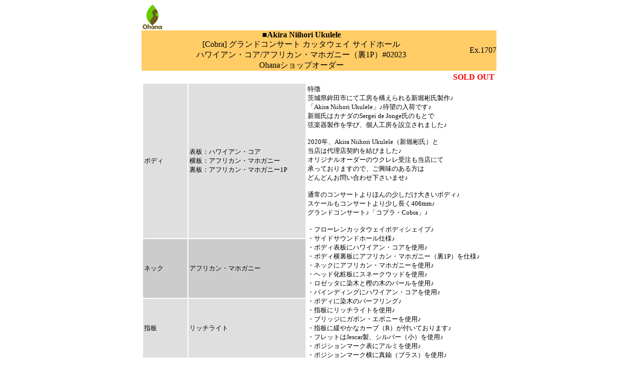

--- FILE ---
content_type: text/html
request_url: http://ohana-k.jp/uk_ex/japan_images9/akira.cobra.06_01.html
body_size: 9623
content:
<!DOCTYPE HTML PUBLIC "-//W3C//DTD HTML 4.01 Transitional//EN">
<HTML>
<HEAD>
<meta http-equiv="Content-Type" content="text/html; charset=Shift_JIS">
<meta name="GENERATOR" content="JustSystems Homepage Builder Version 21.0.5.0 for Windows">
<META name="description" content="ハワイ直輸入、ウクレレの販売。ウクレレの通販。どこにも負けない品揃えのウクレレショップです。「木陰で休んでいると、心地よいウクレレの音色が聞こえてくる。」そんなイメージのゆったりとした空間でそこへ集まる皆がOhana（家族）になれたらというのがコンセプト。">
<META name="keywords" content="ウクレレの販売,ウクレレショップ,ウクレレ専門店,オハナ,Ｏｈａｎａ,ウクレレ＆ガーデン　オハナ,ウクレレ販売,ウクレレ通信販売,ウクレレ通販,ウクレレ,ウクレレ,うくれれ,ukulele,ohana,Ohana,西日本ウクレレ,関西ウクレレ,大阪ウクレレ,近畿ウクレレ,ハワイ,Hawaii,ウクレレ教室,リペア,スタンダード,コンサート,テナー,Kamaka,カマカ,Koaloha,コアロハ,Ko'olau,コオラウ,Iiwi,イィヴィ,Gstring,Gストリング,">
<meta http-equiv="Content-Style-Type" content="text/css">
<TITLE>Akira Niihori Ukulele [Cobra] グランドコンサート カッタウェイ #02023 ハワイアン・コア/アフリカン・マホガニー Ohanaショップオーダーウクレレ ウクレレ専門店ウクレレショップ オハナ ～ウクレレショップ・ウクレレ教室～</TITLE>
</HEAD>
<BODY>
<CENTER>
<TABLE border="0" width="700" cellpadding="0" cellspacing="0">
  <TBODY>
    <TR>
      <TD width="16"></TD>
      <TD width="42"><img src="ohana_lg4.gif" width="42" height="53" border="0"></TD>
      <TD></TD>
      <TD></TD>
      <TD></TD>
    </TR>
    <TR>
      <TD colspan="2" bgcolor="#ffcc66" nowrap height="18" align="center">■<B><FONT color="#000000">Akira Niihori Ukulele</FONT></B><br>
      [Cobra] グランドコンサート カッタウェイ サイドホール<br>
      ハワイアン・コア/アフリカン・マホガニー（裏1P）#02023<br>
      Ohanaショップオーダー</TD>
      <TD bgcolor="#ffcc66" nowrap colspan="3" align="right"><FONT color="#000000" size="3">Ex.1707</FONT></TD>
    </TR>
    <TR>
      <TD width="16"></TD>
      <TD width="254" colspan="4">
      <table border="0" cellpadding="2" cellspacing="2" width="711">
        <TBODY>
          <TR>
            <TD bgcolor="#ffffff" width="85"></TD>
            <TD bgcolor="#ffffff" width="230"></TD>
            <TD align="right" width="372"><b><font color="#ff0000">SOLD OUT</font></b></TD>
          </TR>
          <TR>
            <TD bgcolor="#dfdfdf" width="85"><FONT color="#000000" size="2">ボディ　</FONT></TD>
            <TD bgcolor="#dfdfdf"><FONT color="#000000" size="2">表板：ハワイアン・コア<br>
            横板：アフリカン・マホガニー<br>
            裏板：アフリカン・マホガニー1P</FONT></TD>
            <TD rowspan="6" align="left" valign="top" width="372"><FONT color="#484848"><FONT size="2"><FONT color="#000000" size="2"><font color="#484848"><font color="#000000"><font color="#484848"><font size="2"><font color="#000000" size="2"><font color="#484848"><font size="2"><font color="#484848"><font size="2" color="#000000">特徴<br>
            茨城県鉾田市にて工房を構えられる新堀彬氏製作♪<br>
            「Akira Niihori Ukulele」♪待望の入荷です♪<br>
            </font></font><font color="#000000">新堀氏はカナダの<font size="2"><font color="#000000"><span lang="EN-US">Sergei de Jonge氏のもとで<br>
            弦楽器製作を学び、個人工房を設立されました♪</span></font></font></font></font></font></font></font></font><FONT size="2"><br>
            <br>
            <font color="#484848"><font size="2"><font color="#000000"><span lang="EN-US"><font color="#484848"><font color="#000000"><font color="#484848"><font size="2"><font color="#000000"><font color="#484848"><font size="2"><font color="#000000"><font color="#484848"><font color="#000000"><font color="#484848"><font size="2"><font color="#000000">2020年、Akira Niihori Ukulele（新堀彬氏）と<br>
            当店は代理店契約を結びました♪<br>
            オリジナルオーダーのウクレレ受注も当店にて<br>
            承っておりますので、ご興味のある方は<br>
            どんどんお問い合わせ下さいませ♪<br>
            <br>
            </font></font></font></font></font><font size="2">通常のコンサートよりほんの少しだけ大きいボディ♪<br>
            スケールもコンサートより少し長く406mm♪<br>
            グランドコンサート♪「コブラ・Cobra」♪</font></font></font></font></font></font></font></font></font></span></font></font></font><br>
            <FONT size="2"><FONT size="2"><br>
            ・フローレンカッタウェイボディシェイプ♪<br>
            ・サイドサウンドホール仕様♪<br>
            ・ボディ表板にハワイアン・コアを使用♪<br>
            ・ボディ横裏板にアフリカン・マホガニー（裏1P）を仕様♪<br>
            ・ネックにアフリカン・マホガニーを使用♪<br>
            ・ヘッド化粧板にスネークウッドを使用♪<br>
            ・ロゼッタに染木と樫の木のバールを使用♪<br>
            ・バインディングにハワイアン・コアを使用♪<br>
            ・ボディに染木のパーフリング♪<br>
            ・指板にリッチライトを使用♪<br>
            ・ブリッジにガボン・エボニーを使用♪<br>
            ・指板に緩やかなカーブ（R）が付いております♪<br>
            ・フレットはJescar製、シルバー（小）を使用♪<br>
            ・ポジションマーク表にアルミを使用♪<br>
            ・ポジションマーク横に真鍮（ブラス）を使用♪<br>
            ・ネックヒールキャップにガボン・エボニーを使用♪<br>
            ・エンドストライプにハワイアン・コアを使用♪</FONT><br>
            ・ナット、サドルには水牛の角を使用♪<BR>
            ・ラッカーシルクフィニッシュ♪<br>
            ・シリアルナンバー：02023<br>
            ・ナット幅：36mm<br>
            ・オリジナルフロロカーボン弦装備♪<BR>
            ※写真のケースサービスです♪<br>
            <br>
            <a href="https://youtu.be/QqS0GZ3uTLw" target="_blank">試奏動画はこちらをクリック♪</a></FONT></FONT></font></font></FONT><FONT color="#000000"><span lang="EN-US"><font color="#484848"><font color="#000000"><font color="#484848"><font size="2"><font color="#000000"><font color="#484848"><font size="2"><font color="#000000"><br>
            <br>
            <font color="#484848"><font size="2"><font color="#000000"><font color="#484848"><font size="2" color="#000000"><font color="#484848"><font size="2"><font color="#484848"><font color="#000000" size="2">独自のラッカーシルクフィニッシュとは、<br>
            ラッカー艶あり塗装に極細研磨を施し、<br>
            艶消しにする工法です♪</font></font></font></font></font></font><br>
            <br>
            <font color="#484848"><font size="2"><font color="#000000">ハワイアン・コアとアフリカン・マホガニーならではの<br>
            軽やかでいて艶と深みのある音をお楽しみ下さい♪<br>
            サイドホール特有の中低音域も良く出ております♪<br>
            </font></font></font>とにかく楽器としての精度が<br>
            とても素晴らしいウクレレです♪</font></font></font></font></font></font></font></font></font></font></font></span></FONT></FONT></FONT><b><font color="#009900"><FONT size="2"><span lang="EN-US"><font size="2"><font size="2"><font size="2"></font></font></font></span></FONT></font><font color="#ff0000"><FONT size="2"><span lang="EN-US"></span></FONT></font></b></TD>
          </TR>
          <TR>
            <TD bgcolor="#cccccc" width="85"><FONT color="#000000" size="2">ネック</FONT></TD>
            <TD bgcolor="#cccccc"><FONT color="#000000" size="2">アフリカン・マホガニー</FONT></TD>
          </TR>
          <TR>
            <TD bgcolor="#dfdfdf" width="85"><FONT color="#000000" size="2">指板</FONT></TD>
            <TD bgcolor="#dfdfdf"><FONT color="#000000" size="2">リッチライト</FONT></TD>
          </TR>
          <TR>
            <TD bgcolor="#cccccc" width="85"><FONT color="#000000" size="2">ペグ</FONT></TD>
            <TD bgcolor="#cccccc"><FONT color="#000000" size="2">GOTOH・ギヤ式</FONT></TD>
          </TR>
          <TR>
            <TD bgcolor="#dfdfdf" width="85"><FONT color="#000000" size="2">フレット数</FONT></TD>
            <TD bgcolor="#dfdfdf"><FONT color="#000000" size="2">14Ｆジョイント・19Ｆトータル </FONT></TD>
          </TR>
          <TR>
            <TD bgcolor="#cccccc" width="85"><FONT size="2">弦長</FONT></TD>
            <TD bgcolor="#cccccc"><FONT size="2">約406ｍｍ</FONT></TD>
          </TR>
        </TBODY>
      </table>
      </TD>
    </TR>
    <TR>
      <TD width="16"></TD>
      <TD width="254" colspan="4"></TD>
    </TR>
    <TR>
      <TD width="16"></TD>
      <TD width="254" height="8"><img src="akira.cobra.06_03.jpg" width="640" height="480" border="0"></TD>
      <TD></TD>
      <TD></TD>
      <TD></TD>
    </TR>
    <TR>
      <TD></TD>
      <TD height="10"></TD>
      <TD></TD>
      <TD></TD>
      <TD></TD>
    </TR>
    <TR>
      <TD></TD>
      <TD height="8"></TD>
      <TD></TD>
      <TD></TD>
      <TD></TD>
    </TR>
    <TR>
      <TD></TD>
      <TD height="10"></TD>
      <TD></TD>
      <TD></TD>
      <TD></TD>
    </TR>
    <TR>
      <TD></TD>
      <TD height="10" align="right"><FONT color="#666666" size="2">【画像の無断使用を禁止いたします。】</FONT></TD>
      <TD></TD>
      <TD></TD>
      <TD></TD>
    </TR>
    <TR>
      <TD></TD>
      <TD colspan="4" align="center"><a href="#" onclick="window.self.close()"><FONT size="2">close</FONT></a></TD>
    </TR>
    <TR>
      <TD colspan="5">
      <HR size="1" noshade>
      </TD>
    </TR>
    <TR>
      <TD></TD>
      <TD colspan="4" align="right"><FONT color="#666666" size="2">Copyright (C) 2004 Ohana Corporation. All Rights Reserved.</FONT></TD>
    </TR>
    <TR>
      <TD></TD>
      <TD></TD>
      <TD></TD>
      <TD></TD>
      <TD></TD>
    </TR>
  </TBODY>
</TABLE>
</CENTER>
</BODY>
</HTML>